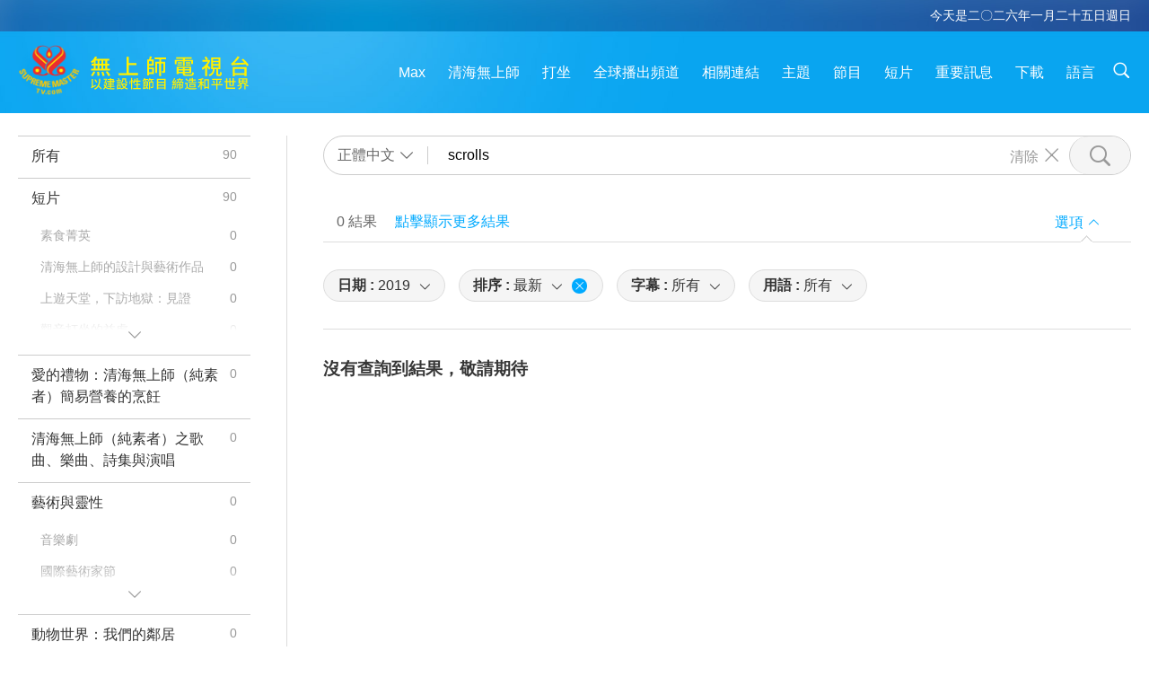

--- FILE ---
content_type: text/html; charset=UTF-8
request_url: https://suprememastertv.com/ch1/search/loadmore?q=scrolls&type=KW&category=&date1=2019&date2=&sort=lastest&subtitle=all&srange=all&original=0
body_size: 7689
content:
<div class="funs-box"><div class="srchs-container" id="srchs-container"><div class="srch-keywords-input"><div class="srch-loading srch-loading-pc" id="srch-loading"></div><div class="srch-limit"><div class="srch-lang" id="btn-srch-limit" tar="srch-lang-list" event="click" diffy="12"><div class="name" id="srch-lang-name">正體中文</div><span class="ico-downr"></span></div><div class="line1"></div></div><div class="srch-inputbox"><div class="srch-loading srch-loading-mobile" id="srch-loading"></div><input type="text" class="srch-keywords" id="srch-keywords" pagename="search_page" placeholder="關鍵字（最多五個字，更容易找到您需要的內容）" srchtype="KW" srchcategory="all" slang="ch" srange="all" value="scrolls" autocomplete="off"><a href="./" class="btn-srch-clear ico-clear-search" id="btn-srch-clear">清除</a><button class="btn-srch-submit ico-srch" id="btn-srch-submit"></button></div></div><div class="srch-keywords-list" id="srch-keywords-list"><div class="srch-keywords-links" id="srch-keywords-links"></div><div class="srch-keywords-list-close"><button class="ico-up" id="srch-keywords-list-close"></button></div></div></div><div class="result"><div class="nums">0&nbsp;結果</div><div class="more"><a href="?bygoogle#gsc.q=scrolls">點擊顯示更多結果</a></div><div class="btns"><div class="selection" id="btn-filter-bar">選項</div></div></div><div class="filter" id="filter"><div class="fitem filter-mobile-types"><div class="type" id="btn-type"><span class="t1">分類 : </span>兒童天地</div><div class="ico-select"></div><div class="btn-clear" id="btn-type-category-clear"></div></div><div class="fitem" id="btn-float-menu" tar="float-menu-select-date" event="click" diffy="-5"><div class="type"><span class="t1">日期 : </span>2019</div><div class="ico-select"></div></div><div class="fitem" id="btn-float-menu" tar="float-menu-sort" event="click" diffy="-5"><div class="type"><span class="t1">排序 : </span>最新</div><div class="ico-select"></div><div class="btn-clear" id="btn-sort-clear"></div></div><div class="fitem" id="btn-subtitles" tar="filter-menu-subtitles" data="all"><div class="type"><span class="t1">字幕 : </span>所有</div><div class="ico-select"></div></div><div class="fitem" id="btn-audio" tar="filter-menu-audio" data="all"><div class="type"><span class="t1">用語 : </span>所有</div><div class="ico-select"></div></div></div></div><article class="items" id="items"><div class="notfound"><h3>沒有查詢到結果，敬請期待</h3></div></article><div class="npages" id="npages"></div><div class="float-menus" id="float-menus"><div class="container"><div class="float-menus-contents" id="float-menus-contents"><div class="float-menu-select-date" id="float-menu-select-date"><button class="btn-menuclose ico-close" id="btn-menuclose"></button><div class="menu-title">按日期搜索</div><div class="contents-comm"><div class="date-by"><div id="btn-search-date-by" data="b" class="button current">按播放日期</div><div id="btn-search-date-by" data="l" class="button">按開示日期</div></div><div class="inputs"><div class="item"><div class="input-area">開始日期<input type="text" id="search-date-from" placeholder="yyyy-mm-dd" autocomplete="off"></div><div class="datepicker-area" id="datepicker-area1"></div></div><div class="item"><div class="input-area">結束日期<input type="text" id="search-date-to" placeholder="yyyy-mm-dd" value="2026-01-25" autocomplete="off"></div><div class="datepicker-area" id="datepicker-area2"></div></div></div><div class="seldate-prompt" id="search-date-prompt"></div><div class="sbtns"><button id="btn-search-date-submit">搜索</button><button id="btn-search-date-clear">清除</button></div></div></div><div class="float-menu-sort" id="float-menu-sort"><button class="btn-menuclose ico-close" id="btn-menuclose"></button><div class="menu-title">排序</div><div class="contents-comm"><a href="?q=scrolls&type=KW&category=all&dateby=&date1=2019&date2=&sort=related&subtitle=all&audio=all&srange=all&original=0&slang=ch">默認</a><a href="?q=scrolls&type=KW&category=all&dateby=&date1=2019&date2=&sort=lastest&subtitle=all&audio=all&srange=all&original=0&slang=ch" class="current">最新</a><a href="?q=scrolls&type=KW&category=all&dateby=&date1=2019&date2=&sort=oldest&subtitle=all&audio=all&srange=all&original=0&slang=ch">最舊</a></div></div></div></div></div><input type="hidden" id="total-data-num" value="all=90,ads=90,ads-ve=0,ads-smda=0,ads-vthh=0,ads-bqym=0,ads-mfc=0,ads-anim=10,ads-cc=0,ads-smq=22,ads-poem=0,ads-vrw=0,ads-vfsw=0,ads-nasw=0,ads-vem=0,ads-ir=12,ads-lb=13,ads-bob=0,ads-dt=0,ads-mp=17,ads-vtn=9,ads-bv=6,ads-als=0,ads-slog=0,ads-psa=0,ads-hg=0,ads-im=1,channel=0,featured=3,gol=0,channel=0,featured=3,scp=0,channel=0,featured=3,ajar=0,ajar-tm=0,ajar-iad=0,ajar-sg=0,ajar-jhc=0,ajar-dram=0,channel=0,featured=3,aw=0,aw-uapc=0,aw-ba=0,aw-aap=0,channel=0,featured=3,bmd=0,bmd-2025_2024=0,bmd-bs=0,bmd-tss=0,bmd-tllm=0,bmd-bmmd=0,bmd-rih=0,bmd-mtj=0,channel=0,featured=3,cs=0,channel=0,featured=3,ctaw=0,channel=0,featured=3,ee=0,channel=0,featured=3,gat=0,channel=0,featured=3,gg=0,channel=0,featured=3,gpgw=0,channel=0,featured=3,hl=0,channel=0,featured=3,kw=0,channel=0,featured=3,ls=0,channel=0,featured=3,mos=0,channel=0,featured=3,ap=0,ap-pamb=0,ap-tsc=0,ap-fnp=0,ap-pet=0,ap-na=0,channel=0,featured=3,nb=0,channel=0,featured=3,nwn=0,nwn-smch=0,nwn-sn=0,nwn-hl=0,nwn-ut=0,channel=0,featured=3,nl=0,channel=0,featured=3,pe=0,channel=0,featured=3,pcc=0,channel=0,featured=3,show=0,show-heom=0,show-flc=0,channel=0,featured=3,ss=0,channel=0,featured=3,swa=0,channel=0,featured=3,wau=0,channel=0,featured=3,ul=0,channel=0,featured=3,ve=0,channel=0,featured=3,veg=0,veg-cs=0,veg-mvj=0,channel=0,featured=3,vr=0,channel=0,featured=3,wow=0,wow-smch=0,channel=0,featured=3">
<input type="hidden" id="pagetype" value="search">
<input type="hidden" id="left-menu-link-str" value="&q=scrolls&dateby=&date1=2019&date2=&sort=lastest&subtitle=all&audio=all&srange=all&original=0&slang=ch">
<script type="text/javascript">var varsSearchDate = "?q=scrolls&type=KW&category=all&sort=lastest&subtitle=all&audio=all&srange=all&original=0&slang=ch";var varsSearchSubtitle = "?q=scrolls&type=KW&category=all&sort=lastest&audio=all&dateby=&date1=2019&date2=&srange=all&original=0&slang=ch";var varsSearchAudio = "?q=scrolls&type=KW&category=all&sort=lastest&subtitle=all&dateby=&date1=2019&date2=&srange=all&original=0&slang=ch";var varsSearchSort = "?q=scrolls&type=KW&category=all&audio=all&subtitle=all&dateby=&date1=2019&date2=&srange=all&original=0&slang=ch";var varsSearchTypeCateogry = "?q=scrolls&sort=lastest&audio=all&subtitle=all&dateby=&date1=2019&date2=&srange=all&original=0&slang=ch";$(function () {$("#search-date-from").fdatepicker({format:"yyyy-mm-dd",startDate :"1980-01-01",endDate :"2026-01-25",isInline:true,appendTo:$("#datepicker-area1")});$("#search-date-to").fdatepicker({format:"yyyy-mm-dd",startDate :"1980-01-01",endDate :"2026-01-25",isInline:true,appendTo:$("#datepicker-area2")});});var subtitlesVal = $("#btn-subtitles").attr("data");$("#subtitle-btns div").removeClass("current");$("#subtitle-btns #"+subtitlesVal).addClass("current");var audioVal = $("#btn-audio").attr("data");$("#audio-btns div").removeClass("current");$("#audio-btns #"+audioVal).addClass("current");</script><script>document.title = "搜索 | 無上師電視台 - 正體中文";var metaDescription = document.querySelector('meta[name="description"]');if (metaDescription) {metaDescription.setAttribute("content", "無上師電視台每週七天，全天廿四小時為您播出美麗地球各地的美好新聞");}var metaThumbnail = document.querySelector('meta[property="og:image"]');if (metaThumbnail) {metaThumbnail.setAttribute("content", "../../images/program/cover_kw.jpg");}</script><script> console.log('search:s=0.09638,ces:success,countSess:false,gCount=false,sCount=false,cache:0,CountBy=es,DataFrom=es,langs=ch');</script>